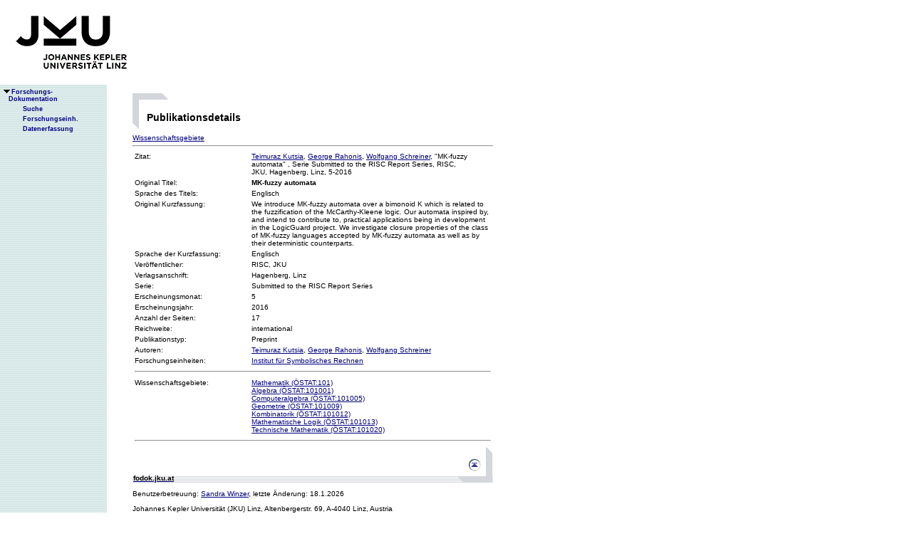

--- FILE ---
content_type: text/html;charset=ISO-8859-1
request_url: https://fodok.jku.at/fodok/publikation.xsql?PUB_ID=56383
body_size: 7722
content:
<html>
   <head>
      <META http-equiv="Content-Type" content="text/html; charset=ISO-8859-1">
      <meta http-equiv="pragma" content="no-cache">
      <meta http-equiv="ext-cache">
      <meta http-equiv="Expires" content="Tue, 20 Aug 1970 14:25:27 GMT">
      <link rel="stylesheet" type="text/css" href="/fodok/fodok.css">
      <title>JKU-FoDok Forschungsdokumentation der Universität Linz - Publikation - MK-fuzzy automata</title>
   </head>
   <body>
      <div class="keindruck"><a name="top"></a>
         <TABLE class="kopf" BORDER="0" CELLPADDING="0" CELLSPACING="0" frame="void">
            <TR class="kopf">
               <TD class="kopf" WIDTH="50" HEIGHT="50" ROWSPAN="2"><A class="kopf" HREF="http://www.jku.at" TARGET="_new"><IMG SRC="pics/jku_logo_de.gif" BORDER="0" ALT="JKU Linz"/></A></TD>
               <TD class="kopf" WIDTH="0" HEIGHT="25" NOWRAP="yes"></TD>
               <td>&nbsp;</td>
            </TR>
         </TABLE>
      </div><table height="100%"class="menu" cellspacing="0" cellpadding="0"><tr><td class="keindruck" nowrap="nowrap" width="150" height="100%" valign="top" style="background-image:url(pics/bgmuster.gif);cellspacing:0;cellpadding:0;" >&nbsp;<br>&nbsp;<br>
      <div id="prefixpos"></div>
      <nobr></nobr>
      <div id="menupos"><a class="menu" href="/fodok/index.html"><img class="menu" src="pics/pfeilunt.gif" width="16" height="12" border="0" alt=""><b>Forschungs-<br>&nbsp;&nbsp;&nbsp;&nbsp;Dokumentation</b>
         </a><br><img class="menu" src="pics/blank.gif" width="16" height="12"><a class="menu" href="/fodok/suche.jsp" target="_top" onMouseOver="window.status='http://fodok.jku.at/fodok/suche.jsp'; return true;"><img class="menu" src="pics/blank.gif" width="16" height="12" border="0" alt=""><b>Suche</b>
         </a><br><img class="menu" src="pics/blank.gif" width="16" height="12"><a class="menu" href="/fodok/fe_navigation.xsql" target="_top" onMouseOver="window.status='http://fodok.jku.at/fodok/fe_navigation.xsql'; return true;"><img class="menu" src="pics/blank.gif" width="16" height="12" border="0" alt=""><b>Forschungseinh.</b>
         </a><br><img class="menu" src="pics/blank.gif" width="16" height="12"><a class="menu" href="https://fodok.jku.at/FoDok_Neu/" target="_top" onMouseOver="window.status='https://fodok.jku.at/FoDok_Neu/'; return true;"><img class="menu" src="pics/blank.gif" width="16" height="12" border="0" alt=""><b>Datenerfassung</b>
         </a><br>
      </div></td><td valign="top" ><table class="layout" cellpadding="0" ><tr><td class="layout" ><br><br><h1>Publikationsdetails</h1><a href="#wg">Wissenschaftsgebiete</a>&nbsp;<hr>
      <table border="0" width="100%">
         <tr>
            <td valign="top" width="160">Zitat:</td>
            <td><a href="/fodok/person.xsql?PER_ID=6202">Teimuraz&nbsp;Kutsia</a>, <a href="/fodok/person.xsql?PER_ID=28767">George&nbsp;Rahonis</a>, <a href="/fodok/person.xsql?PER_ID=1826">Wolfgang&nbsp;Schreiner</a>,
    "MK-fuzzy automata"
    <i></i><i></i>, Serie Submitted to the RISC Report Series,&nbsp;RISC, JKU,&nbsp;Hagenberg, Linz,&nbsp;5-2016</td>
         </tr>
         <tr>
            <td valign="top">Original Titel:</td>
            <td><b>MK-fuzzy automata</b>
            </td>
         </tr>
         <tr>
            <td valign="top">Sprache des Titels:</td>
            <td>Englisch</td>
         </tr>
         <tr>
            <td valign="top">Original Kurzfassung:</td>
            <td>We introduce MK-fuzzy automata over a bimonoid K which is related to the fuzzification of the McCarthy-Kleene logic. Our automata inspired by, and intend to contribute to, practical applications being in development in the LogicGuard project. We investigate closure properties of the class of MK-fuzzy languages accepted by MK-fuzzy automata as well as by their deterministic counterparts.</td>
         </tr>
         <tr>
            <td valign="top">Sprache der Kurzfassung:</td>
            <td>Englisch</td>
         </tr>
         <tr>
            <td valign="top">Ver&ouml;ffentlicher:</td>
            <td>RISC, JKU</td>
         </tr>
         <tr>
            <td valign="top">Verlagsanschrift:</td>
            <td>Hagenberg, Linz</td>
         </tr>
         <tr>
            <td valign="top">Serie:</td>
            <td>Submitted to the RISC Report Series</td>
         </tr>
         <tr>
            <td valign="top">Erscheinungsmonat:</td>
            <td>5</td>
         </tr>
         <tr>
            <td valign="top">Erscheinungsjahr:</td>
            <td>2016</td>
         </tr>
         <tr>
            <td valign="top">Anzahl der Seiten:</td>
            <td>17</td>
         </tr>
         <tr>
            <td valign="top">Reichweite:</td>
            <td>international</td>
         </tr>
         <tr>
            <td valign="top">Publikationstyp:</td>
            <td>Preprint</td>
         </tr>
         <tr>
            <td valign="top">Autoren:</td>
            <td><a href="/fodok/person.xsql?PER_ID=6202">Teimuraz&nbsp;Kutsia</a>, <a href="/fodok/person.xsql?PER_ID=28767">George&nbsp;Rahonis</a>, <a href="/fodok/person.xsql?PER_ID=1826">Wolfgang&nbsp;Schreiner</a>
            </td>
         </tr>
         <tr>
            <td valign="top">Forschungseinheiten:</td>
            <td><a href="/fodok/forschungseinheit.xsql?FE_ID=263">Institut für Symbolisches Rechnen</a>
            </td>
         </tr>
         <tr>
            <td colspan="2">
               <hr>
            </td>
         </tr>
         <tr>
            <td valign="top"><a name="wg">Wissenschaftsgebiete:</a>
            </td>
            <td><a href="/fodok/wissenschaftsgebiet.xsql?WG_ID=101">Mathematik (ÖSTAT:101)</a><br><a href="/fodok/wissenschaftsgebiet.xsql?WG_ID=101001">Algebra (ÖSTAT:101001)</a><br><a href="/fodok/wissenschaftsgebiet.xsql?WG_ID=101005">Computeralgebra (ÖSTAT:101005)</a><br><a href="/fodok/wissenschaftsgebiet.xsql?WG_ID=101009">Geometrie (ÖSTAT:101009)</a><br><a href="/fodok/wissenschaftsgebiet.xsql?WG_ID=101012">Kombinatorik (ÖSTAT:101012)</a><br><a href="/fodok/wissenschaftsgebiet.xsql?WG_ID=101013">Mathematische Logik (ÖSTAT:101013)</a><br><a href="/fodok/wissenschaftsgebiet.xsql?WG_ID=101020">Technische Mathematik (ÖSTAT:101020)</a>
            </td>
         </tr>
         <tr>
            <td colspan="2">
               <hr>
            </td>
         </tr>
      </table>
      <table class="fusszeile" width="510" border="0" cellspacing="0" background="pics/fusszeilebg.gif">
         <tr>
            <td class="pfad" width="460" height="50"><a href="/fodok/index.html" target="_top"><span class="url">fodok.jku.at</span>
               </a>
            </td>
            <td class="top" width="50" height="50"><a href="#top">
                  <image class="top" src="pics/top.gif" width="22" height="22" border="0" hspace="14" alt="Zum Seitenanfang"></image>
               </a>
            </td>
         </tr>
      </table>
      <p class="modifiziert">Benutzerbetreuung: <a href="mailto:fodok@jku.at">Sandra Winzer</a>, letzte Änderung: 
        <script language="JavaScript" type="text/JavaScript">
          document.write(new Date().getDate()+"."+(new Date().getMonth()+1)+"."+new Date().getFullYear())
        </script>
         <noscript>
          täglich 
        </noscript>
      </p>
      <p class="navibar">Johannes Kepler Universität (JKU) Linz, Altenbergerstr.  69, A-4040 Linz, Austria<br>
        Telefon + 43 732 / 2468 - 9121, Fax + 43 732 / 2468 - 29121, Internet <a href="http://www.jku.at" target="_new">www.jku.at</a>,
        <A HREF="http://www.jku.at/content/imprint" TARGET="_self">Impressum</A><br>
      </p></td></tr></table></td></tr></table></body>
</html>